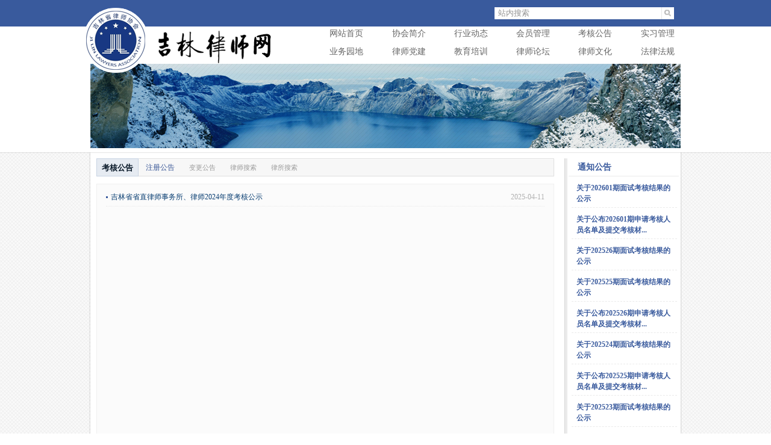

--- FILE ---
content_type: text/html;charset=UTF-8
request_url: http://www.jllawyer.com/ggZcgg/index.jhtml
body_size: 12985
content:
<!DOCTYPE html PUBLIC "-//W3C//DTD XHTML 1.0 Transitional//EN" "http://www.w3.org/TR/xhtml1/DTD/xhtml1-transitional.dtd">
<html style="overflow-x:hidden;" xmlns="http://www.w3.org/1999/xhtml">
<head>
<meta http-equiv="Content-Type" content="text/html; charset=utf-8" />
<title>吉林律师网</title>
<!--[if IE 6]>
	<script type="text/javascript" src="/r/cms/jllsw/default/Scripts/DD_belatedPNG.js" ></script>
	<script type="text/javascript">
	DD_belatedPNG.fix('body,div,ul,ol,li,span,input,p,img,h1,h2,h3,h4,h5,h6');
	</script>
<![endif]-->
<script type="text/javascript" src="/r/cms/jllsw/default/Scripts/jquery.js"></script>
<script type="text/javascript" src="/r/cms/jllsw/default/Scripts/jquery.cycle2.min.js"></script>
<script type="text/javascript" src="/r/cms/jllsw/default/Scripts/jc.js"></script>
<script type="text/javascript" src="/r/cms/jllsw/default/Scripts/corner.js"></script>
<link type="text/css" href="/r/cms/jllsw/default/css/base.css" rel="stylesheet" />
<script src="/r/cms/front.js" type="text/javascript"></script>
<script type="text/javascript">
function MM_jumpMenu(targ,selObj,restore){ //v3.0
  eval(targ+".location='"+selObj.options[selObj.selectedIndex].value+"'");
  if (restore) selObj.selectedIndex=0;
}
</script>
</head>
<body>
<div class="wrap">
    <div id="header_2">
        <div class="header_top">
            <h1><img src="/r/cms/jllsw/default/images/logo_s.png" width="312" height="108" alt="吉林律师网" /></h1>
            <div class="SearchBox">
                <form action="/search.jspx" target="_blank">
                     <input name="q" value="站内搜索" type="text" id="txtKey" onfocus="if(this.value=='请输入关键词')this.value=''" onblur="if(this.value=='')this.value='请输入关键词'" maxlength="50" class="Search_input_text" autocomplete="off" />
                    <input type="submit" id="btnSearch" class="Search_input_button" value=" " />
                </form>
            </div>
<div class="nav">
                <ul class="620px">
                    <li class="width16"><a href="/">网站首页</a></li>
                    <li class="width16"><a href="/xhjsXhjj.jhtml">协会简介</a>
                        <ul class="width344 left-58">
                                <li><A href="http://www.jllawyer.com:80/xhjsXhjj.jhtml" >协会简介</A> </li>
                                <li><A href="http://www.jllawyer.com:80/xhjsZjjg.jhtml" >组织机构</A> </li>
                                <li><A href="http://www.jllawyer.com:80/xhjsMsc.jhtml" >专业委员会与专门委员会</A> </li>
                                <li><A href="http://www.jllawyer.com:80/xhjsXhzc.jhtml" >协会章程</A> </li>
                         </ul>
                    </li>
                    <li class="width16"><a href="http://www.jllawyer.com:80/hydt/index.jhtml">行业动态</a>
                    	<ul class="width195 left-20">
                                <li><A href="http://www.jllawyer.com:80/hydtZxtz/index.jhtml" >最新通知</A> </li>
                                <li><A href="http://www.jllawyer.com:80/hydtHyzx/index.jhtml" >行业资讯</A> </li>
                                <li><A href="http://www.jllawyer.com:80/hydtHygz/index.jhtml" >行业规则</A> </li>
                         </ul>
                    </li>
                    <li class="width16"><a href="http://www.jllawyer.com:80/hygl/index.jhtml">会员管理</a>
                    	<ul class="width325 left-120">
                                <li><A href="http://www.jllawyer.com:80/hyglLsjs/index.jhtml" >律所介绍</A> </li>
                                <li><A href="http://www.jllawyer.com:80/lsglLshy/index.jhtml" >律师黄页</A> </li>
                                <li><A href="http://www.jllawyer.com:80/hyglHykh/index.jhtml" >会员考核</A> </li>
                                <li><A href="http://www.jllawyer.com:80/hyglJlgz/index.jhtml" >奖惩规则</A> </li>
                                <li><A href="http://www.jllawyer.com:80/hyjcHdzx/index.jhtml" >活动资讯</A> </li>
                         </ul>
                    </li>
                    <li class="width16"><a href="http://www.jllawyer.com:80/zcgg/index.jhtml">考核公告</a>
                    	<ul class="width260 left-50">
                                <li><A href="http://www.jllawyer.com:80/ggZcgg/index.jhtml" >注册公告</A> </li>
                                <li><A href="http://www.jllawyer.com:80/ggBggg/index.jhtml" >变更公告</A> </li>
                                <li><A href="http://www.jllawyer.com:80/gglsss/index.jhtml" >律师搜索</A> </li>
                                <li><A href="http://www.jllawyer.com:80/zcgglsss/index.jhtml" >律所搜索</A> </li>
                         </ul>
                    </li>
                    <li class="width16"><a href="http://www.jllawyer.com:80/sxgl/index.jhtml">实习管理</a>
                    	<ul class="width240 right0">
                                <li><A href="http://www.jllawyer.com:80/sxglGlgz/index.jhtml" >管理规则</A> </li>
                                <li><A href="http://www.jllawyer.com:80/sxglPxdt/index.jhtml" >培训动态</A> </li>
                                <li><A href="http://www.jllawyer.com:80/sxglGg/index.jhtml" >公告</A> </li>
                                <li><A href="http://www.jllawyer.com:80/sxglXzzq/index.jhtml" >下载专区</A> </li>
                         </ul>
                    </li>
                    <li class="width16"><a href="http://www.jllawyer.com:80/ywyd/index.jhtml">业务园地</a>
                    	<!--
                    	<ul class="width200 left45">
                         </ul>
                    -->
                    </li>
                    <li class="width16"><a href="http://www.jllawyer.com:80/lsdj/index.jhtml">律师党建</a>
                    	<ul class="width130 left5">
                                <li><A href="http://www.jllawyer.com:80/lsdjDjdt/index.jhtml" >党建动态</A> </li>
                                <li><A href="http://www.jllawyer.com:80/lsdjDjzd/index.jhtml" >党建制度</A> </li>
                         </ul>
                    </li>
                    <li class="width16"><a href="http://www.jllawyer.com:80/jypx/index.jhtml">教育培训</a>
                    	<ul class="width195 left-20">
                                <li><A href="http://www.jllawyer.com:80/jypxZxdt/index.jhtml" >最新动态</A> </li>
                                <li><A href="http://www.jllawyer.com:80/jypxPxxx/index.jhtml" >培训信息</A> </li>
                                <li><A href="http://www.jllawyer.com:80/jypxPxdt/index.jhtml" >培训动态</A> </li>
                         </ul>
                    </li>
                    <li class="width16"><a href="http://www.jllawyer.com:80/lslt/index.jhtml">律师论坛</a>
                    	<!-- 
                    	<ul class="width130 left5">
                         </ul> -->
                    </li>
                    <li class="width16"><a href="http://www.jllawyer.com:80/lswh/index.jhtml">律师文化</a>
                    	<ul class="width130 left5">
                                <li><A href="http://www.jllawyer.com:80/lswhWhdt/index.jhtml" >文化动态</A> </li>
                                <li><A href="http://www.jllawyer.com:80/lswhLsfc/index.jhtml" >律师风采</A> </li>
                         </ul>
                    </li>
                    <li class="width16"><a href="http://www.jllawyer.com:80/flfg/index.jhtml">法律法规</a>
                    	<ul class="width155 right0">
                                <li><A href="http://www.jllawyer.com:80/flfgXfsd/index.jhtml" >新法速递</A> </li>
                                <li><A href="http://www.jllawyer.com:80/flfgFlfgjs.jhtml" >法律法规检索</A> </li>
                         </ul>
                    </li>
                </ul>
            </div>        </div>
        <div class="header_2_img"><img src="/r/cms/jllsw/default/images/topPic.png" width="980" height="140" alt="" /></div>
    </div>
    <div class="main_2">
    <div class="listLeftBox">
          <div class="listLeftTitle style="width:768px;border:1px solid #dfdfdf; background:#f7f7f7;">
              <h3 style="width:auto; height:28px; padding:0 8px;border:1px solid #c8d3e3; background:#e6ebf2;">考核公告</h3>
                <ul>
                    <li class="listLeftTitleClick"><a href="http://www.jllawyer.com:80/ggZcgg/index.jhtml">注册公告</a></li>
                    <li ><a href="http://www.jllawyer.com:80/ggBggg/index.jhtml">变更公告</a></li>
                    <li ><a href="http://www.jllawyer.com:80/gglsss/index.jhtml">律师搜索</a></li>
                    <li ><a href="http://www.jllawyer.com:80/zcgglsss/index.jhtml">律所搜索</a></li>
                  <!-- <li class="listLeftTitleClick"><a href="#">分类链接1</a></li>
                  <li><a href="#">分类链接2</a></li>
                  <li><a href="#">分类链接3</a></li>
                  <li><a href="#">分类链接4</a></li>
                  <li><a href="#">分类链接5</a></li> -->
                </ul>
            </div>
            <ul class="listUl">
                <li><a href="http://www.jllawyer.com:80/ggZcgg/19961.jhtml">吉林省省直律师事务所、律师2024年度考核公示</a>2025-04-11</li> 
                <div class="pageing"><div>
<input id="totalCount" type="hidden" value="1"/>
共1条记录 1/1页
&nbsp;<a disabled="disabled">首页</a> <a disabled="disabled">上一页</a>&nbsp;<a disabled="disabled">下一页</a> <a disabled="disabled">尾页</a>
&nbsp;第<select onChange="if(this.value==1){location='index.jhtml'}else{location='index_'+this.value+'.jhtml'}this.disabled='disabled'">
  <option value="1" selected="selected">1</option>
</select>页
</div></div>
            </ul>
        </div>
        <div class="listRightBox">
          <h3><a href="#">通知公告</a></h3>
            <h5><a title="关于202601期面试考核结果的公示"  href="http://www.jllawyer.com:80/tzgg/20880.jhtml">关于202601期面试考核结果的公示</a></h5>
            <h5><a title="关于公布202601期申请考核人员名单及提交考核材料要求的通知"  href="http://www.jllawyer.com:80/tzgg/20840.jhtml">关于公布202601期申请考核人员名单及提交考核材...</a></h5>
            <h5><a title="关于202526期面试考核结果的公示"  href="http://www.jllawyer.com:80/tzgg/20820.jhtml">关于202526期面试考核结果的公示</a></h5>
            <h5><a title="关于202525期面试考核结果的公示"  href="http://www.jllawyer.com:80/tzgg/20800.jhtml">关于202525期面试考核结果的公示</a></h5>
            <h5><a title="关于公布202526期申请考核人员名单及提交考核材料要求的通知"  href="http://www.jllawyer.com:80/tzgg/20780.jhtml">关于公布202526期申请考核人员名单及提交考核材...</a></h5>
            <h5><a title="关于202524期面试考核结果的公示"  href="http://www.jllawyer.com:80/tzgg/20760.jhtml">关于202524期面试考核结果的公示</a></h5>
            <h5><a title="关于公布202525期申请考核人员名单及提交考核材料要求的通知"  href="http://www.jllawyer.com:80/tzgg/20740.jhtml">关于公布202525期申请考核人员名单及提交考核材...</a></h5>
            <h5><a title="关于202523期面试考核结果的公示"  href="http://www.jllawyer.com:80/tzgg/20720.jhtml">关于202523期面试考核结果的公示</a></h5>
            <h5><a title="关于公布202524期申请考核人员名单及提交考核材料要求的通知"  href="http://www.jllawyer.com:80/tzgg/20700.jhtml">关于公布202524期申请考核人员名单及提交考核材...</a></h5>
            <h5><a title="关于公布202523期申请考核人员名单及提交考核材料要求的通知"  href="http://www.jllawyer.com:80/tzgg/20681.jhtml">关于公布202523期申请考核人员名单及提交考核材...</a></h5>
            <h5><a title="关于202522期面试考核结果的公示"  href="http://www.jllawyer.com:80/tzgg/20680.jhtml">关于202522期面试考核结果的公示</a></h5>
            <h5><a title="关于公布202522期申请考核人员名单及提交考核材料要求的通知"  href="http://www.jllawyer.com:80/tzgg/20660.jhtml">关于公布202522期申请考核人员名单及提交考核材...</a></h5>
            <h5><a title="关于202521期面试考核结果的公示"  href="http://www.jllawyer.com:80/tzgg/20661.jhtml">关于202521期面试考核结果的公示</a></h5>
        </div>
        <p class="clear"></p>
<div id="footer_2">转载本站内容，请注明出处　　 吉ICP备 12014311号　　 吉林省律师协会版权所有©2013　　　　技术服务：长春嘉诚网络工程有限公司</div>    </div>
</div>
</body>
</html>


--- FILE ---
content_type: text/css
request_url: http://www.jllawyer.com/r/cms/jllsw/default/css/base.css
body_size: 23832
content:
@charset "utf-8";/* CSS Document */

body {background:url(../images/body_bg.jpg) repeat; border:0; list-style:none; padding:0; margin:0; font-family:SimSun; font-size:12px; color:#000;}
div,img,p,h1,h2,h3,h4,h5,h6,ol,ul,li,input {border:0; list-style:none; padding:0; margin:0;}
a {text-decoration: none; color:#000;}
a:link {text-decoration: none; color:#000;}
a:visited {text-decoration: none; color:#000;}
a:active {text-decoration: none; color:#000;}
a:hover {text-decoration: underline; color:#000;}
.clear {clear: both; height: 1px; margin-top: -1px;}
.wrap {width:100%;}
.width620 {width:620px;}
.width260 {width:420px;}
.width325 {width:325px;}
.width344 {width:344px;}
.width390 {width:390px;}
.width260 {width:260px;}
.width240 {width:240px;}
.width200 {width:200px;}
.width195 {width:195px;}
.width130 {width:130px;}
.width145 {width:145px;}
.width155 {width:155px;}
.width16 {width:16.66%;}
.height310 {height:310px;}
.marginTop20 {margin-top:20px;}
.marginTop10 {margin-top:10px;}
.marginTop8 {margin-top:8px;}
.marginTop2 {margin-top:2px;}
.marginRight10 {margin-right:10px;}
.fontSize9 {font-size:9px;}
.right0 {right:0;}
.left0 {left:0;}
.left5 {left:5px;}
.left45 {left:45px;}
.left-10 {left:-10px;}
.left-20 {left:-20px;}
.left-40 {left:-40px;}
.left-50 {left:-50px;}
.left-58 {left:-58px;}
.left-90 {left:-90px;}
.left-120 {left:-120px;}
.red,.red:link,.red:active,.red:hover,.red:visited,.red a,.red a:link,.red a:active,.red a:visited,.red a:hover {color:red;}
.green,.green:link,.green:active,.green:hover,.green:visited,.green a,.green a:link,.green a:active,.green a:visited,.green a:hover {color:green;}
/*公用************************************************************************************/
.gy {width:100; height:111; background:; float:left;}
.gy {width:100%; height:111px; background:; position:relative;}
.gy {width:100; height:111; background:; position:absolute; left:0; top:0; z-index:1;}
.gy {width:100; height:111; background:; position:absolute; left:0; bottom:0; z-index:1;}
.gy {color:#fff; font-family:Microsoft YaHei; font-size:16px; line-height:2em;}
.gy {width:100; height:111; background:; margin:0 auto;}
/*公用************************************************************************************/



#header {width:100%; height:458px; background:url(../images/header_bg.jpg) repeat-x top #fff; position:relative; }
#header_2 {width:100%; height:254px; background:url(../images/header_bg_2.png) repeat-x top; position:relative; }
#header_img {width:100%; height:352px; position:absolute; left:0; top:106px; z-index:1; overflow:hidden; text-align:center;}
#header_img img {left:50%;}
.header_img_title {width:100%; height:100px; background:url(../images/header_img_titleBg.png); color:#fff; font-family:Microsoft YaHei; line-height:1.5em; position:absolute; left:0; bottom:0; z-index:101;}
.header_img_title h3 {color:#fff; font-family:Microsoft YaHei; font-size:16px; line-height:2.5em; font-weight:normal;}
.header_top {width:960px; height:106px; margin:0 auto; position:relative; z-index:111;}
.header_top h1 {width:320px; height:125px; left:-22px; top:13px; position:absolute; z-index:111;}
.header_2_img {width:100%; height:140px; position:absolute; left:0; top:106px; z-index:1; overflow:hidden; text-align:center;}
.SearchBox {width:300px; height:22px; background:url(../images/BG.png) -1300px 0; position:absolute; right:0; top:11px; z-index:2;}
.Search_input_text {width:278px; height:22px; line-height:22px; background:none; text-indent:0.5em; color:#929292; font-family:Microsoft YaHei; float:left;}
.Search_input_button {width:20px; height:22px; float:right; background:none; cursor:pointer;}
.nav {width:620px; height:62px; padding-top:44px; float:right;}
.nav ul {height:100%;}
.nav ul li {height:30px; text-align:right; float:left; line-height:24px; position:relative;}
.navBg1 {background:url(../images/navBg1.png) 71px 20px no-repeat;}
.nav ul li a,.nav ul li a:link,.nav ul li a:active,.nav ul li a:visited {font-size:14px; font-family:Microsoft YaHei; color:#666;}
.nav ul li a:hover {color:#000; text-decoration:none;}
.nav ul li ul {height:20px; background:url(../images/navBg.png) repeat; display:none; position:absolute; top:24px; z-index:99999999; white-space:nowrap;}
.nav ul li ul li {/*width:65px;*/ padding: 0 .7em; height:18px; text-align:center; float:left; white-space:nowrap;}
.nav ul li ul li a,.nav ul li ul li a:link,.nav ul li ul li a:active,.nav ul li ul li a:visited {font-size:12px; font-family:Microsoft YaHei; color:#fff; display:block; line-height:18px; width:100%; height:100%;}

.index_main {width:940px; border-bottom:#dfdfdf solid 1px; background:url(../images/content_bg.png) repeat-y; padding:20px 22px; margin-left:-492px; position:absolute; left:50%; top:438px; z-index:999;}
.main_2 {width:960px; background:url(../images/content_bg.png) top center repeat-y; padding:10px 21px; margin:0 auto; margin-top:-1px;}

.index_topBox {width:938px; height:38px; margin-bottom:20px; background:#f7f7f7; border:#ccc solid 1px;}
.index_topBox_time {width:192px; height:38px; line-height:38px; text-indent:1em; float:left;}
.index_topBox_Weather {width:426px; _width:385px; height:25px; padding-top: 8px; float:left;}
.index_topBox_InputBox {width:120px; height:29px; padding-top:9px; float:left;}
.index_topBox_InputBox2 {width:16px; _width:8px; height:38px; line-height:38px; text-align:center; color:#bdc7d9; float:left;}
.index_topBox_button {width:46px; height:30px; padding-top:8px; margin-left:9px; float:left;}
.index_topBox_inputText {width:118px; height:20px; line-height:20px; text-indent:1.6em; background:url(../images/BG.png) -1583px -39px no-repeat #fff; border:#bdc7d9 solid 1px;}
.index_topBox_inputPassWord {width:118px; height:20px; line-height:20px; text-indent:1.6em; background:url(../images/BG.png) -1583px -74px no-repeat #fff; border:#bdc7d9 solid 1px;}
.index_topBox_inputButton {width:46px; height:24px; line-height:24px; color:#fff; cursor:pointer; text-align:center; background:url(../images/BG.png) -853px 0 no-repeat #fff;}
.index_topBoxLeft {width:610px; height:658px; float:left;}
.index_topBoxRight {width:330px; height:658px; float:left;}



.Projector {width:580px; height:303px; padding:4px; text-align:center; border:#e8e8e8 solid 1px; background:#eff3f8; float:left; position:relative; overflow:hidden;}
#Projector {width:100%; height:303px; text-align:center;}
#Projector img {left:0;}
.cyclyImg_title {width:580px; height:34px; line-height:34px; overflow:hidden; color:#fff; text-indent:1em; font-size:14px; font-family:Microsoft YaHei; text-align:left; position:absolute; left:4px; bottom:4px; z-index:1999912; background:url(../images/header_img_titleBg.png) repeat;}
.cyclyImg_title a,.cyclyImg_title a:link,.cyclyImg_title a:active,.cyclyImg_title a:hover {font-family:Microsoft YaHei;	font-size:14px; color:#fff;}
.cyclyImg_prev {width:7px; height:9px; cursor:pointer; display:block; position:absolute; z-index: 1999912; bottom:16px; _bottom:13px; right:143px; _right:133px; background:url(../images/BG.png) 0 -145px;}
.cyclyImg_next {width:7px; height:9px; cursor:pointer; display:block; position:absolute; z-index: 1999912; bottom:16px; _bottom:13px; right:11px; background:url(../images/BG.png) 0 -174px;}
.cyclyImg_pager {width:120px; _width:140px; height:28px; padding-top:6px; text-align:center; position:absolute; right:20px; bottom:4px; z-index:9999999;}
.cyclyImg_pager span {width:14px; height:14px; margin:4px; background:url(../images/BG.png) 0 -204px; display:inline-block; text-indent:30px; cursor:pointer; overflow:hidden;}
.cyclyImg_pager span.cyclyImg_pager_active {background:url(../images/BG.png) 0 -238px; display: inline-block;}
.news_img_div {width:590px; height:300px; clear:both; padding-top: 6px;}
.news_img_div h3{height36px; line-height: 36px; padding-right:20px; text-align: right;}
.news_img_div h3 a{font-size: 12px; color:#4b6ea9; font-weight: bold; text-decoration: none;}
.news_img_div ul {width:100%; padding-top: 6px;}
.news_img_div ul li {width:100%; height:32px; line-height: 32px; padding-top:5x; color:#b6b6b6; position:relative; border-bottom:#e9e9e9 solid 1px;}
.news_img_div li a,.news_img_div li a:link,.news_img_div li a:active,.news_img_div li a:visited,.news_img_div li a:hover {width:100%; display:block; background:url(../images/BG.png) -1584px -106px no-repeat; text-indent:1.5em; font-size:14px; color:#454545; font-weight:bold;}
.news_img_div li span {width:80px; height:21px; line-height:21px; text-align:right; position:absolute; top:0; right:0; font-style:oblique; font-size:11px; font-family:Microsoft YaHei;}
.news_img_div li p {width:100%; height:32px; line-height:32px; text-indent:1.5em;}

.news_tztg_div {width:100%; border:#cecece solid 1px; background:url(../images/rightBoxBg.jpg) bottom repeat-x;}
.news_tztg_div h3 {width:100%; height:31px; line-height:31px; background:url(../images/BG.png) -1584px -136px no-repeat #f8f8f8; border-bottom:#cecece solid 1px; text-indent:1.5em; font-weight:normal; color:#395a9d; text-align:left;}
.news_tztg_div h3 a,.news_tztg_div h3 a:link,.news_tztg_div h3 a:active,.news_tztg_div h3 a:visited,.news_tztg_div h3 a:hover {color:#395a9d; font-size:14px; font-family:Microsoft YaHei; text-decoration:none;}
.news_tztg_div h3 a.moreLink{float:right; font-size: 12px; margin-right: 10px;}
.news_tztg_div ul {width:100%; height:270px; overflow:hidden;}
.news_tztg_div ul li {width:100%; height:33px; line-height: 36px; border-bottom:#f1f1f1 solid 1px; color:#b6b6b6;}
.news_tztg_div li a,.news_tztg_div li a:link,.news_tztg_div li a:active,.news_tztg_div li a:visited,.news_tztg_div ul li a:hover {width:100%; display:block; background:url(../images/BG.png) -1584px -164px no-repeat; text-indent:1.8em; font-size:12px; color:#4b6ea9; font-weight:bold;}
.news_tztg_div li p {height:36px; line-height:18px; padding:0 16px 0 22px;}
.quickLink_1 {width:330px; height:100px; background:url(../images/BG.png) left top no-repeat; position:relative;}
.quickLink_ico {width:72px; height:72px; position:absolute; left:21px; top:22px;}
.quickLink_1 h3 {width:84px; height:33px; font-size:20px; color:#86bf4e; font-family:Microsoft YaHei; font-weight:normal; line-height:33px; position:absolute; left:107px; top:24px;}
.quickLink_1 h4 {width:123px; height:32px; line-height:32px; font-size:12px; color:#848484; font-family:Microsoft YaHei; font-weight:normal; position:absolute; left:191px; top:26px;}
.quickLink_button {width:120px; height:24px; background:url(../images/BG.png) -683px top no-repeat; border:none; position:absolute; left:194px; top:66px; cursor:pointer;}
.quickLink_2 {width:100%; height:57px; background:url(../images/BG.png) -373px top no-repeat; position:relative;}
.quickLink_2_ico {width:45px; height:45px; position:absolute; left:11px; top:22px;}
.quickLink_2 h3 {width:65px; height:33px; font-size:15px; color:#86bf4e; font-family:Microsoft YaHei; font-weight:normal; line-height:33px; position:absolute; left:97px; top:12px;}
.quickLink_2 h4 {width:126px; height:32px; line-height:32px; font-size:10px; color:#848484; font-family:Microsoft YaHei; font-weight:normal; position:absolute; left:162px; top:14px;}
.quickLink_2_button {width:120px; height:24px; background:url(../images/BG.png) -683px top no-repeat; border:none; position:absolute; left:129px; top:46px; cursor:pointer;}
.banner {width:100%; height:120px; padding-bottom:10px; position:relative;}
.banner .bannerWrap { width:1000px; height:120px; position:absolute; left:-30px; top:0;}
.banner_pager {width:120px; _width:140px; height:18px; text-align: right; position:absolute; right:10px; bottom:4px; z-index:9999999;}
.banner_pager a {width:18px; height:18px; margin:0 4px; background:url(../images/BG.png) -50px -230px; display:inline-block; text-align: center; line-height: 18px; color:#000; font-size:13px; overflow:hidden;}
.banner_pager .banner_pager_active,.banner_pager a:hover {background:url(../images/BG.png) -50px -200px; color:#fff; text-decoration: none;}

.index_boxLeft {width:330px; height:230px; float:left;}
.index_boxLeft h3 {width:100%; height:40px; line-height:30px; background:url(../images/BG.png) -683px -74px no-repeat; text-indent:0.8em; font-weight:normal; color:#051525; text-align:left;}
.index_boxLeft h3 a,.index_boxLeft h3 a:link,.index_boxLeft h3 a:active,.index_boxLeft h3 a:visited,.index_boxLeft h3 a:hover {color:#051525; font-size:14px; font-family:Microsoft YaHei; text-decoration:none;}
.index_boxLeft ul {width:328px; height:184px; padding-top:4px; overflow:hidden; background:#fbfbfb; border:#f0f0f0 solid 1px;}
.index_boxLeft ul li {width:100%; height:26px; line-height:26px; text-indent:22px; background:url(../images/BG.png) -1587px -192px no-repeat; color:#b6b6b6;}
.index_boxLeft li a,.index_boxLeft li a:link,.index_boxLeft li a:active,.index_boxLeft li a:visited,.index_boxLeft ul li a:hover {font-size:14px; color:#000;}

.index_boxRight {width:258px; height:228px; border:#cecece solid 1px; overflow:hidden; float:left;}
.index_boxRight h3 {width:100%; height:28px; line-height:28px; border-bottom:#cecece solid 1px; background:url(../images/BG.png) -1587px -138px no-repeat #f8f8f8; text-indent:1.5em; font-weight:normal; color:#395a9d; text-align:left;}
.index_boxRight h3 a,.index_boxRight h3 a:link,.index_boxRight h3 a:active,.index_boxRight h3 a:visited,.index_boxRight h3 a:hover {color:#395a9d; font-size:14px; font-family:Microsoft YaHei; text-decoration:none;}
.index_boxRight ul {width:100%; height:190px; padding-top:9px; overflow:hidden; background:url(../images/rightBoxBg.jpg) left bottom repeat-x;}
.index_boxRight ul li {width:100%; height:26px; line-height:26px; text-indent:28px; background:url(../images/BG.png) -1580px -218px no-repeat; color:#b6b6b6;}
.index_boxRight li a,.index_boxRight li a:link,.index_boxRight li a:active,.index_boxRight li a:visited,.index_boxRight ul li a:hover {font-size:14px; color:#000;}
.index_boxRight_1 {width:260px; height:230px; float:left;}
.dhljBox {width:100%; height:49px; border-bottom:#f1f1f1 solid 1px; color:#4a6eac; font-size:12px;}
.dhljBox strong {width:115px; height:49px; line-height:49px; text-align:right; display:block; float:left;}
.dhljBox select {width:112px; height:22px; line-height:22px; margin-top:14px; text-indent:0.5em; vertical-align:middle; display:block; float:left;}

#footer {width:100%; height:75px; line-height:75px; font-family:Verdana, Geneva, sans-serif; color:#000; text-align:center; margin:0 auto;}
#footer_2 {width:100%; height:55px; line-height:55px; background:url(../images/list_footerBg.gif) repeat-x top; font-family:Verdana, Geneva, sans-serif; color:#000; text-align:center; margin:10px auto 0 auto;}

.listLeftBox {width:777px; height:711px; float:left;}
.listLeftTitle {width:100%; height:30px; line-height:30px; margin-bottom:12px; background:url(../images/BG.png) -683px -134px;}
.listLeftTitle h3 {width:70px; height:30px; line-height:30px; text-align:center; color:#051525; font-family:Microsoft YaHei; font-size:13px; float:left;}
.listLeftTitle ul {width:690px; height:30px; float:left;}
.listLeftTitle ul li {height:30px; line-height:30px; padding:0 1em; text-align:center; color:#999; float:left;}
.listLeftTitle li a,.listLeftTitle li a:link,.listLeftTitle li a:active,.listLeftTitle li a:visited,.listLeftTitle ul li a:hover {font-size:11px; color:#999; font-family:Microsoft YaHei;}
.listLeftTitle ul li.listLeftTitleClick a,.listLeftTitle ul li.listLeftTitleClick a:link,.listLeftTitle ul li.listLeftTitleClick a:visited,.listLeftTitle ul li.listLeftTitleClick a:active,.listLeftTitle ul li.listLeftTitleClick a:hover {font-size:12px; color:#3b5998; font-family:Microsoft YaHei;}

.contentsTitle {width:100%; height:30px; line-height:30px; background:url(../images/BG.png) -483px -194px; clear:both;}
.contentsTitle h3 {width:70px; height:30px; line-height:30px; text-align:center; color:#051525; font-family:Microsoft YaHei; font-size:13px; float:left;}
.contentsTitle ul {width:690px; height:30px; float:left;}
.contentsTitle ul li {height:30px; line-height:30px; padding:0 1em; text-align:center; color:#999; float:left;}
.contentsTitle li a,.contentsTitle li a:link,.contentsTitle li a:active,.contentsTitle li a:visited,.contentsTitle ul li a:hover {font-size:11px; color:#999; font-family:Microsoft YaHei;}
.contentsTitle ul li.listLeftTitleClick a,.contentsTitle ul li.listLeftTitleClick a:link,.contentsTitle ul li.listLeftTitleClick a:visited,.contentsTitle ul li.listLeftTitleClick a:active,.contentsTitle ul li.listLeftTitleClick a:hover {font-size:12px; color:#3b5998; font-family:Microsoft YaHei;}

.listUl {width:758px; height:660px; padding-top:7px; border:#f0f0f0 solid 1px; background:#fbfbfb; position:relative;}
.listUl li {width:96%; height:29px; line-height:29px; margin:0 auto; clear:both; text-align:right; background:url(../images/BG.png) -1597px -236px no-repeat; border-bottom:#e9e9e9 dotted 1px; color:#afafaf;}
.listUl li a,.listUl li a:link,.listUl li a:active,.listUl li a:visited,.listUl ul li a:hover {color:#083d71; text-indent:8px; float:left;}
.pageing {width:100%; height:56px; line-height:56px; text-align:center; position:absolute; left:0; bottom:0;}
.contents {width:100%;}
.contents h3 {width:100%; line-height:48px; color:#2e5590; text-align:center; font-size:24px; font-family:microsoft yahei; font-weight:normal;}
.contents h4 {width:100%; height:30px; line-height:22px; background:url(../images/list_footerBg.gif) repeat-x bottom; color:#000; text-align:center; font-weight:normal;}
.contents h4 span {color:#c2c2c2;}
.contents-c {width:98%; padding:0.8em 0; margin:0 auto; line-height:2em; font-size:1.17em;}

.listRightBox {width:183px; height:711px; background:url(../images/list_rightBg.png) left repeat-y; float:left;}
.listRightBox h3 {width:100%; height:29px; line-height:29px; text-indent:15px; color:#395a9d; border-bottom:#ebebeb solid 1px; font-family:Microsoft YaHei; font-size:14px; margin-left: 7px;}
.listRightBox h3 a,.listRightBox h3 a:link,.listRightBox h3 a:active,.listRightBox h3 a:visited,.listRightBox h3 a:hover {color:#395a9d; font-size:14px; font-family:Microsoft YaHei; text-decoration:none;}
.listRightBox h5 {width:167px; line-height:18px; font-size:12px; padding:10px 0 5px 8px; margin-left: 12px; border-bottom: 1px dashed #eaeaea;}
.listRightBox h5 a,.listRightBox h5 a:link,.listRightBox h5 a:active,.listRightBox h5 a:visited,.listRightBox h5 a:hover {color:#395a9d; font-size:12px;}
.listRightBox p {width:167px; height:64px; line-height:18px; font-size:12px; padding-left:16px; overflow:hidden;}
/*sratr 搜索页*/
.SearchInputText {width:226px; height:35px; line-height:35px; text-indent:1em; border:none; background:url(../images/SearchInputText.jpg) left top no-repeat; float:left;}
.SearchInputButton {width:33px; height:35px; line-height:35px; border:none; text-indent:-100px; cursor:pointer; background:url(../images/SearchInputButton.jpg) no-repeat; float:left;}
.search {width:100%; padding:6px 0;	margin:0 auto;}
.search h4 {width: 100%; line-height: 1.8em; font-size: 16px; font-family: Microsoft YaHei; color: #2e5590; border-bottom: #e1e1e1 solid 1px; margin-bottom: 10px;}
.search h4 span {font-family: Calibri, SimSun; color: #888; line-height: 1.3em;}
.search h4 a {font-size: 16px; font-family: Microsoft YaHei; color: #2e5590;}
.search_inputText {width: 600px; height: 30px; line-height: 30px; font-size: 14px; font-family: Microsoft YaHei; border: #b6b6b6 solid 1px; padding: 0 0.5em; vertical-align: middle; margin-right: 0.5em;}
.search_inputButton {width: 80px; height: 32px; line-height: 1.1em; font-size: 14px; font-weight: bold; font-family: Microsoft YaHei; vertical-align: middle; border: #8bc3fc solid 2px; color: #8bc3fc; background: #110e5c; cursor: pointer;}
.search ul {width: 600px;}
.search li {width: 100%; font-size: 1em; line-height: 1.5em;}
.search li a {width: 100%; height: 2em; line-height: 2em; font-size: 1.5em; color: #cc0000; text-decoration: underline; font-family: Microsoft YaHei; display: block;}
.search li a span {color: #00c; display: inline; font-size: 1em; text-decoration: underline; font-family: Microsoft YaHei;}
.search li span {width: 100%; height: 1.5em; line-height: 1.5em; color: #008000; display: block; font-family: Microsoft YaHei;}
.search li span a {display: inline; font-size: 1em; color: #666; font-family: Arial, Helvetica, sans-serif;}
.tableResult{margin: 10px 0; width:100%;border-collapse: collapse;}
.tableResult th{ background:rgb(51,102,204);color:#fff; text-align: left;}
.tableResult th,.tableResult td{border:1px solid #b6b6b6; padding:8px 0 8px 10px;}
.tableResult td a{ color: #2e5590;}
.tableResult td a:hover{text-transform: underline;}
/*sratr 咨询投诉*/
.gbookTextInput {width:90%; height:24px; line-height:24px; border:#eee solid 1px;}
.gbookTitleInput {width:96%; height:24px; line-height:24px; border:#eee solid 1px;}
.gbookYzInput {width:100px; height:24px; line-height:24px; border:#eee solid 1px; vertical-align:middle; margin-right:5px; float:left;}
/*sratr 图片新闻*/
.list3Pic {width:98%; float:left;}
.list3Pic ul {width:100%; height:620px; overflow:hidden;}
.list3Pic ul li {width:170px; height:140px; line-height:24px; text-align:center; margin:6px 8px; padding:1px; border:#bfbfbf solid 1px; font-size:1em; float:left;}
.list3Pic ul li a,.list3Pic ul li a:link,.list3Pic ul li a:active,.list3Pic ul li a:visited,.list3Pic ul li a:hover {font-size:1.17em; color:#3a006f;}
.list3Page {width:100%; height:50px; line-height:50px; text-align:center;}
/* sratr 留言*/
.gbookListTitle {width:100%; padding-top:1em; line-height:2em; font-size:1.3em; border-bottom:#ccc solid 1px; font-family:microsoft yahei;}
.gbookContents {width: 100%; padding: 10px 0; margin-bottom: 20px;}
.gbookContentsTitle {line-height: 150%; text-indent: 1em; background: #f6f6f6; font-weight:bold; border:#fafafa solid 1px; width:100%;}
.gbookContentsText {font-size:1em; line-height: 1.5em; padding-right: 1%; font-weight:normal; padding-left:2%; color:#000;}
.gbookContentsHf {width: 97%; margin: 0 auto; border: #d6ecff solid 1px; background: #f8fcff; color: green; padding:1% 1% 1% 2%;}
.gbookCg {width: 100%; height: 200px; line-height: 200px; color: #333; font-size: 2em; color: green; text-align: center;}
/*首页电子期刊*/
.dzqk {width:200px; height:240px; bottom:0; right:0; position:fixed; _position:absolute; _bottom:auto; _top:expression(eval(document.documentElement.scrollTop+document.documentElement.clientHeight-this.offsetHeight-(parseInt(this.currentStyle.marginTop,10)||0)-(parseInt(this.currentStyle.marginBottom,10)||0)));}
.dzqk p {height:20px; line-height:20px; margin:0; padding:0; text-align:right;}
.dzqk p a,.dzqk p a:hover {font-size:12px; text-decoration:none;}

#roll{ width:922px; height:151px;overflow:hidden; position:relative; border: 1px solid #e9e9e9; padding:8px; margin-bottom: 10px;}
#rollWrap{ width:923px; height:154px;overflow:hidden; position:relative;}
#rollC{position:absolute; left:0; top:0; width:3000px;}
#rollC li{margin-right: 5px; width:230px; height:151px; overflow:hidden; float:left;}

.bannerWrapRow2 {width:1000px; height:120px; position:relative;}
.bannerWrapRow2_pager {width:120px; _width:140px; height:28px; padding-top:6px; text-align:right; position:absolute; right:20px; bottom:4px; z-index:9999999;}
.bannerWrapRow2_pager span {width:8px; height:8px; margin:4px; border:1px solid #fff; background:#fff; display:inline-block; text-indent:30px; cursor:pointer; overflow:hidden;}
.bannerWrapRow2_pager span.cyclyImg_pager_active { border:2px solid #fff; background:none; display: inline-block;}

--- FILE ---
content_type: application/javascript
request_url: http://www.jllawyer.com/r/cms/jllsw/default/Scripts/jc.js
body_size: 5219
content:
$(document).ready(function() {
	$('#close').click(function(e) {
        $('.dzqk').slideUp('fast');
		return false;
    });
    $('#header_img').cycle({
		speed:1000,
		timeout:8000,
		centerHorz:true,
		slides:"img",
		overlay:".header_img_title"
	});
	$('#header_img img').css('margin-left',function () {
		var slide = $(this);
        var w = -(slide.width())/2;
		return w;
	});
	/*$('.nav ul li').hover(function () {
		if (($(this).index())<6) {
			$('.nav ul li').animate({height:"38px"});
		}
		else if (($(this).index())>5) {
			$('.nav ul li').animate({height:"18px"});
		};
		$(this).find('ul').slideDown('fast').mouseout(function () {
			$(this).slideUp('fast');
		});
	},function () {
		$('.nav ul li').css('height','30px').css('line-height','24px');
		$('.nav ul li ul').css('display','none');
	});*/
	
	
	
    $('.nav ul li').mouseenter(function () {
		$(this).addClass('navBg1');
        $(this).find('ul').stop(false, true).slideDown(180);
    }).mouseleave(function () {
		$(this).removeClass('navBg1');
        $(this).find('ul').stop(false, true).slideUp(180);
    });
	$('.nav>ul>li>ul').corner('3px');
	$('#Projector ').cycle({
		slides:"> img",
		fx:"scrollHorz",
		pager:".cyclyImg_pager",
		pagerActiveClass:"cyclyImg_pager_active",
		next:".cyclyImg_next",
		prev:".cyclyImg_prev",
		overlay:".cyclyImg_title"
    });
    $('.bannerFocus ').cycle({
		slides:"> a",
		pager:".banner_pager",
		pagerActiveClass:"banner_pager_active",
		pagerTemplate:"<a href=#> {{slideNum}} </a>"
    });
	$('#Video li').hover(function () {
		$(this).find('span').fadeIn('fast');
	},function () {
		$(this).find('span').fadeOut('fast');
	});
	$('.Theme-xgxl li').hover(function () {
		$(this).addClass('Theme-xgxl_liHover');
		$(this).find('a').css('color','#fff');
		$(this).find('span').css('color','#fff');
	},function () {
		$('.Theme-xgxl_liHover').removeClass('Theme-xgxl_liHover');
		$(this).find('a').css('color','#4281b8');
		$(this).find('span').css('color','#4281b8');
	});
	
	
	
	function MM_jumpMenu(targ,selObj,restore){ //v3.0
	  eval(targ+".location='"+selObj.options[selObj.selectedIndex].value+"'");
	  if (restore) selObj.selectedIndex=0;
	}


	menuTime();
	setInterval("menuTime()", 1000);

/*	x = 50,y = 60 ;
	xin = true, yin = true ;
	floatstep = 1 ;
	floatdelay = 10 ;
	floatobj=document.getElementById("codefans_net") ;
	floatI = setInterval("floatImg()", floatdelay) ;
	floatobj.onmouseover=function(){clearInterval(floatI)} ;
	floatobj.onmouseout=function(){floatI=setInterval("floatImg()", floatdelay)} ;*/

x = 50,y = 60 ;
	xin = true, yin = true ;
	floatstep = 1 ;
	floatdelay = 10 ;
	floatobj=document.getElementById("codefans_net") ;
	floatI = setInterval("floatImg()", floatdelay) ;
	floatobj.onmouseover=function(){clearInterval(floatI)} ;
	floatobj.onmouseout=function(){floatI=setInterval("floatImg()", floatdelay)} ;



	moveN = 0;
	timer = setInterval("roll()",30);
	$("#roll").hover(function() {
		clearInterval(timer);
	}, function() {
		timer = setInterval("roll()",30)
	});
});
function roll(){
	if(parseInt($("#rollC").css("left"))==-235){
		$("#rollC li").eq(0).appendTo('#rollC');
		moveN = 0;
		$("#rollC").css("left",0);
	}
	moveN--
	$("#rollC").css("left",moveN+"px");
	//alert($("#rollC").css("left"))
}
/*function floatImg(){ 
	var L=T=0;
	var R= document.documentElement.clientWidth-floatobj.offsetWidth ;
	var B = document.documentElement.clientHeight-floatobj.offsetHeight ;
	floatobj.style.left = x + document.documentElement.scrollLeft + "px";
	floatobj.style.top = y + document.documentElement.scrollTop + "px" ;
	x = x + floatstep*(xin?1:-1) ;
	if (x < L) { xin = true; x = L} ;
	if (x > R){ xin = false; x = R} ;
	y = y + floatstep*(yin?1:-1) ;
	if (y < T) { yin = true; y = T } ;
	if (y > B) { yin = false; y = B } ;
} */

function floatImg(){ 
	var L=T=0;
	var R= document.documentElement.clientWidth-floatobj.offsetWidth ;
	var B = document.documentElement.clientHeight-floatobj.offsetHeight ;
	floatobj.style.left = x + document.documentElement.scrollLeft + "px";
	floatobj.style.top = y + document.documentElement.scrollTop + "px" ;
	x = x + floatstep*(xin?1:-1) ;
	if (x < L) { xin = true; x = L} ;
	if (x > R){ xin = false; x = R} ;
	y = y + floatstep*(yin?1:-1) ;
	if (y < T) { yin = true; y = T } ;
	if (y > B) { yin = false; y = B } ;
} 


function menuTime() {
	var week; 
		if(new Date().getDay()==0)          week="星期日"
		if(new Date().getDay()==1)          week="星期一"
		if(new Date().getDay()==2)          week="星期二" 
		if(new Date().getDay()==3)          week="星期三"
		if(new Date().getDay()==4)          week="星期四"
		if(new Date().getDay()==5)          week="星期五"
		if(new Date().getDay()==6)          week="星期六"
		document.getElementById('menuTime').innerHTML = (new Date().getFullYear()+"年"+getAccurateLength((new Date().getMonth()+1))+"月"+getAccurateLength(new Date().getDate())+"日 "+week);

}
function getAccurateLength(num) {
	var numStr = "0" + num;	
	return numStr.substring(numStr.length-2);
}
/*End 时间特效*/

